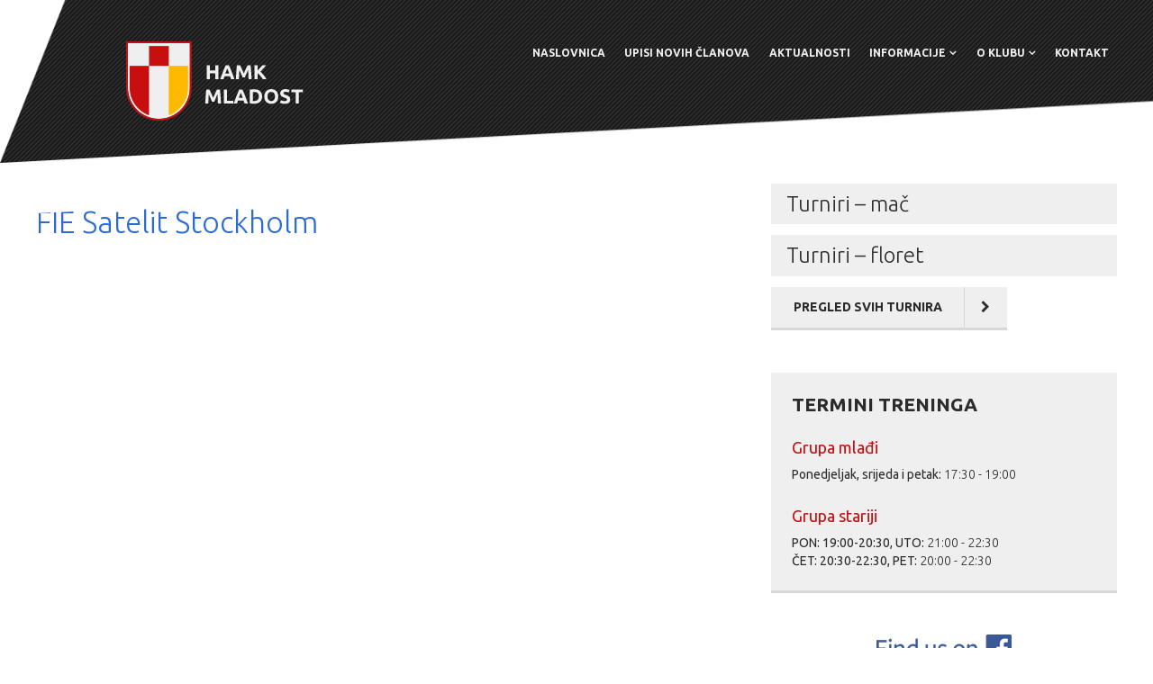

--- FILE ---
content_type: text/css; charset=utf-8
request_url: https://www.hamk-mladost.hr/wp-content/themes/hamk/css/main.css?ver=1.1
body_size: 8682
content:
@charset "UTF-8";
/*! normalize.css v3.0.3 | MIT License | github.com/necolas/normalize.css */
/**
 * 1. Set default font family to sans-serif.
 * 2. Prevent iOS and IE text size adjust after device orientation change,
 *    without disabling user zoom.
 */
html {
  font-family: sans-serif;
  /* 1 */
  -ms-text-size-adjust: 100%;
  /* 2 */
  -webkit-text-size-adjust: 100%;
  /* 2 */
}

/**
 * Remove default margin.
 */
body {
  margin: 0;
}

/* HTML5 display definitions
   ========================================================================== */
/**
 * Correct `block` display not defined for any HTML5 element in IE 8/9.
 * Correct `block` display not defined for `details` or `summary` in IE 10/11
 * and Firefox.
 * Correct `block` display not defined for `main` in IE 11.
 */
article,
aside,
details,
figcaption,
figure,
footer,
header,
hgroup,
main,
menu,
nav,
section,
summary {
  display: block;
}

/**
 * 1. Correct `inline-block` display not defined in IE 8/9.
 * 2. Normalize vertical alignment of `progress` in Chrome, Firefox, and Opera.
 */
audio,
canvas,
progress,
video {
  display: inline-block;
  /* 1 */
  vertical-align: baseline;
  /* 2 */
}

/**
 * Prevent modern browsers from displaying `audio` without controls.
 * Remove excess height in iOS 5 devices.
 */
audio:not([controls]) {
  display: none;
  height: 0;
}

/**
 * Address `[hidden]` styling not present in IE 8/9/10.
 * Hide the `template` element in IE 8/9/10/11, Safari, and Firefox < 22.
 */
[hidden],
template {
  display: none;
}

/* Links
   ========================================================================== */
/**
 * Remove the gray background color from active links in IE 10.
 */
a {
  background-color: transparent;
}

/**
 * Improve readability of focused elements when they are also in an
 * active/hover state.
 */
a:active,
a:hover {
  outline: 0;
}

/* Text-level semantics
   ========================================================================== */
/**
 * Address styling not present in IE 8/9/10/11, Safari, and Chrome.
 */
abbr[title] {
  border-bottom: 1px dotted;
}

/**
 * Address style set to `bolder` in Firefox 4+, Safari, and Chrome.
 */
b,
strong {
  font-weight: bold;
}

/**
 * Address styling not present in Safari and Chrome.
 */
dfn {
  font-style: italic;
}

/**
 * Address variable `h1` font-size and margin within `section` and `article`
 * contexts in Firefox 4+, Safari, and Chrome.
 */
h1 {
  font-size: 2em;
  margin: 0.67em 0;
}

/**
 * Address styling not present in IE 8/9.
 */
mark {
  background: #ff0;
  color: #000;
}

/**
 * Address inconsistent and variable font size in all browsers.
 */
small {
  font-size: 80%;
}

/**
 * Prevent `sub` and `sup` affecting `line-height` in all browsers.
 */
sub,
sup {
  font-size: 75%;
  line-height: 0;
  position: relative;
  vertical-align: baseline;
}

sup {
  top: -0.5em;
}

sub {
  bottom: -0.25em;
}

/* Embedded content
   ========================================================================== */
/**
 * Remove border when inside `a` element in IE 8/9/10.
 */
img {
  border: 0;
}

/**
 * Correct overflow not hidden in IE 9/10/11.
 */
svg:not(:root) {
  overflow: hidden;
}

/* Grouping content
   ========================================================================== */
/**
 * Address margin not present in IE 8/9 and Safari.
 */
figure {
  margin: 1em 40px;
}

/**
 * Address differences between Firefox and other browsers.
 */
hr {
  box-sizing: content-box;
  height: 0;
}

/**
 * Contain overflow in all browsers.
 */
pre {
  overflow: auto;
}

/**
 * Address odd `em`-unit font size rendering in all browsers.
 */
code,
kbd,
pre,
samp {
  font-family: monospace, monospace;
  font-size: 1em;
}

/* Forms
   ========================================================================== */
/**
 * Known limitation: by default, Chrome and Safari on OS X allow very limited
 * styling of `select`, unless a `border` property is set.
 */
/**
 * 1. Correct color not being inherited.
 *    Known issue: affects color of disabled elements.
 * 2. Correct font properties not being inherited.
 * 3. Address margins set differently in Firefox 4+, Safari, and Chrome.
 */
button,
input,
optgroup,
select,
textarea {
  color: inherit;
  /* 1 */
  font: inherit;
  /* 2 */
  margin: 0;
  /* 3 */
}

/**
 * Address `overflow` set to `hidden` in IE 8/9/10/11.
 */
button {
  overflow: visible;
}

/**
 * Address inconsistent `text-transform` inheritance for `button` and `select`.
 * All other form control elements do not inherit `text-transform` values.
 * Correct `button` style inheritance in Firefox, IE 8/9/10/11, and Opera.
 * Correct `select` style inheritance in Firefox.
 */
button,
select {
  text-transform: none;
}

/**
 * 1. Avoid the WebKit bug in Android 4.0.* where (2) destroys native `audio`
 *    and `video` controls.
 * 2. Correct inability to style clickable `input` types in iOS.
 * 3. Improve usability and consistency of cursor style between image-type
 *    `input` and others.
 */
button,
html input[type="button"],
input[type="reset"],
input[type="submit"] {
  -webkit-appearance: button;
  /* 2 */
  cursor: pointer;
  /* 3 */
}

/**
 * Re-set default cursor for disabled elements.
 */
button[disabled],
html input[disabled] {
  cursor: default;
}

/**
 * Remove inner padding and border in Firefox 4+.
 */
button::-moz-focus-inner,
input::-moz-focus-inner {
  border: 0;
  padding: 0;
}

/**
 * Address Firefox 4+ setting `line-height` on `input` using `!important` in
 * the UA stylesheet.
 */
input {
  line-height: normal;
}

/**
 * It's recommended that you don't attempt to style these elements.
 * Firefox's implementation doesn't respect box-sizing, padding, or width.
 *
 * 1. Address box sizing set to `content-box` in IE 8/9/10.
 * 2. Remove excess padding in IE 8/9/10.
 */
input[type="checkbox"],
input[type="radio"] {
  box-sizing: border-box;
  /* 1 */
  padding: 0;
  /* 2 */
}

/**
 * Fix the cursor style for Chrome's increment/decrement buttons. For certain
 * `font-size` values of the `input`, it causes the cursor style of the
 * decrement button to change from `default` to `text`.
 */
input[type="number"]::-webkit-inner-spin-button,
input[type="number"]::-webkit-outer-spin-button {
  height: auto;
}

/**
 * 1. Address `appearance` set to `searchfield` in Safari and Chrome.
 * 2. Address `box-sizing` set to `border-box` in Safari and Chrome.
 */
input[type="search"] {
  -webkit-appearance: textfield;
  /* 1 */
  box-sizing: content-box;
  /* 2 */
}

/**
 * Remove inner padding and search cancel button in Safari and Chrome on OS X.
 * Safari (but not Chrome) clips the cancel button when the search input has
 * padding (and `textfield` appearance).
 */
input[type="search"]::-webkit-search-cancel-button,
input[type="search"]::-webkit-search-decoration {
  -webkit-appearance: none;
}

/**
 * Define consistent border, margin, and padding.
 */
fieldset {
  border: 1px solid #c0c0c0;
  margin: 0 2px;
  padding: 0.35em 0.625em 0.75em;
}

/**
 * 1. Correct `color` not being inherited in IE 8/9/10/11.
 * 2. Remove padding so people aren't caught out if they zero out fieldsets.
 */
legend {
  border: 0;
  /* 1 */
  padding: 0;
  /* 2 */
}

/**
 * Remove default vertical scrollbar in IE 8/9/10/11.
 */
textarea {
  overflow: auto;
}

/**
 * Don't inherit the `font-weight` (applied by a rule above).
 * NOTE: the default cannot safely be changed in Chrome and Safari on OS X.
 */
optgroup {
  font-weight: bold;
}

/* Tables
   ========================================================================== */
/**
 * Remove most spacing between table cells.
 */
table {
  border-collapse: collapse;
  border-spacing: 0;
}

td,
th {
  padding: 0;
}

/* ==========================================================================
   Base styles: opinionated defaults
   ========================================================================== */
html {
  color: #222;
  font-size: 1em;
  line-height: 1.4;
}

/*
 * Remove text-shadow in selection highlight:
 * https://twitter.com/miketaylr/status/12228805301
 *
 * These selection rule sets have to be separate.
 * Customize the background color to match your design.
 */
::-moz-selection {
  background: #b3d4fc;
  text-shadow: none;
}

::selection {
  background: #b3d4fc;
  text-shadow: none;
}

/*
 * A better looking default horizontal rule
 */
hr {
  display: block;
  height: 1px;
  border: 0;
  border-top: 1px solid #ccc;
  margin: 1em 0;
  padding: 0;
}

/*
 * Remove the gap between audio, canvas, iframes,
 * images, videos and the bottom of their containers:
 * https://github.com/h5bp/html5-boilerplate/issues/440
 */
audio,
canvas,
iframe,
img,
svg,
video {
  vertical-align: middle;
}

/*
 * Remove default fieldset styles.
 */
fieldset {
  border: 0;
  margin: 0;
  padding: 0;
}

/*
 * Allow only vertical resizing of textareas.
 */
textarea {
  resize: vertical;
}

/* ==========================================================================
   Browser Upgrade Prompt
   ========================================================================== */
.browserupgrade {
  margin: 0.2em 0;
  background: #ccc;
  color: #000;
  padding: 0.2em 0;
}

html {
  box-sizing: border-box;
}

*, *::after, *::before {
  box-sizing: inherit;
}

/* ==========================================================================
   Author Styles
   ========================================================================== */
.container {
  max-width: 1200px;
  margin-left: auto;
  margin-right: auto;
}

.container::after {
  clear: both;
  content: "";
  display: table;
}

@media screen and (max-width: 1200px) {
  .container {
    padding: 0 1.45em;
  }
}

body {
  font-family: "Ubuntu", sans-serif;
  font-size: 1em;
  line-height: 1.45;
  font-weight: 300;
  color: #2c2b2b;
  -webkit-font-smoothing: antialiased;
}

h1,
h2,
h3,
h4,
h5,
h6 {
  font-family: "Ubuntu", sans-serif;
  line-height: 1.2;
  margin: 1.414em 0 0.5em;
  font-weight: inherit;
  font-size: 1em;
  color: #2c6bd4;
}

h1, h2, h3, h4 {
  margin: 1.414em 0 0.5em;
  font-weight: inherit;
  line-height: 1.2;
}

h1 {
  margin-top: 0;
  font-size: 1.602em;
}

h2 {
  font-size: 1.424em;
}

h3 {
  font-size: 1.266em;
}

h4 {
  font-size: 1.125em;
}

@media screen and (min-width: 600px) {
  h1, h2, h3, h4 {
    margin: 1.414em 0 0.5em;
    font-weight: inherit;
    line-height: 1.2;
  }
  h1 {
    margin-top: 0;
    font-size: 2.074em;
  }
  h2 {
    font-size: 1.728em;
  }
  h3 {
    font-size: 1.44em;
  }
  h4 {
    font-size: 1.2em;
  }
}

p {
  margin-top: 0;
  margin-bottom: 1.3em;
}

a {
  color: #c80f0f;
}

h1 a, h2 a, h3 a, h4 a, h5 a, h6 a {
  color: #c80f0f;
  text-decoration: none;
  -webkit-transition: color 0.25s ease-in-out;
  transition: color 0.25s ease-in-out;
}

h1 a:hover, h2 a:hover, h3 a:hover, h4 a:hover, h5 a:hover, h6 a:hover {
  color: #690808;
}

ul,
ol {
  padding-left: 2.9em;
}

nav ul,
nav ol {
  padding: 0;
  list-style-type: none;
}

img {
  max-width: 100%;
  height: auto;
}

button, input[type="button"], input[type="reset"], input[type="submit"],
.more,
.icon-button {
  -webkit-appearance: none;
     -moz-appearance: none;
          appearance: none;
  background-color: #efefef;
  border: 0;
  border-bottom: 3px solid #d7d7d7;
  color: inherit;
  cursor: pointer;
  display: inline-block;
  font-family: "Ubuntu", sans-serif;
  font-size: 0.875em;
  -webkit-font-smoothing: antialiased;
  font-weight: 700;
  line-height: 1;
  padding: 1.125em 1.75em;
  text-decoration: none;
  text-transform: uppercase;
  -webkit-transition: background-color 0.25s;
  transition: background-color 0.25s;
  -webkit-user-select: none;
     -moz-user-select: none;
      -ms-user-select: none;
          user-select: none;
  vertical-align: middle;
  white-space: nowrap;
}

button:hover, button:focus, input[type="button"]:hover, input[type="button"]:focus, input[type="reset"]:hover, input[type="reset"]:focus, input[type="submit"]:hover, input[type="submit"]:focus,
.more:hover,
.icon-button:hover,
.more:focus,
.icon-button:focus {
  background-color: #e3e3e3;
  color: inherit;
}

button:disabled, input[type="button"]:disabled, input[type="reset"]:disabled, input[type="submit"]:disabled,
.more:disabled,
.icon-button:disabled {
  cursor: not-allowed;
  opacity: 0.5;
}

button:disabled:hover, input[type="button"]:disabled:hover, input[type="reset"]:disabled:hover, input[type="submit"]:disabled:hover,
.more:disabled:hover,
.icon-button:disabled:hover {
  background-color: #efefef;
}

button.red, input[type="button"].red, input[type="reset"].red, input[type="submit"].red,
.more.red,
.red.icon-button {
  background-color: #c80f0f;
  color: white;
  border-bottom-color: #8c0b0b;
}

button.red i, input[type="button"].red i, input[type="reset"].red i, input[type="submit"].red i,
.more.red i,
.red.icon-button i {
  border-left-color: #8c0b0b;
}

button.red:hover, button.red:focus, input[type="button"].red:hover, input[type="button"].red:focus, input[type="reset"].red:hover, input[type="reset"].red:focus, input[type="submit"].red:hover, input[type="submit"].red:focus,
.more.red:hover,
.red.icon-button:hover,
.more.red:focus,
.red.icon-button:focus {
  background-color: #aa0d0d;
}

button.red:disabled, input[type="button"].red:disabled, input[type="reset"].red:disabled, input[type="submit"].red:disabled,
.more.red:disabled,
.red.icon-button:disabled {
  cursor: not-allowed;
  opacity: 0.5;
}

button.red:disabled:hover, input[type="button"].red:disabled:hover, input[type="reset"].red:disabled:hover, input[type="submit"].red:disabled:hover,
.more.red:disabled:hover,
.red.icon-button:disabled:hover {
  background-color: #c80f0f;
}

.proposition-button {
  display: block;
  font-size: 0.6875em;
  text-align: center;
  text-transform: uppercase;
  text-decoration: none;
  color: #2c2b2b;
  font-weight: 500;
}

.proposition-button:before {
  font-weight: normal;
  font-family: "FontAwesome";
  border-radius: 19px;
  border-bottom: 3px solid #8c0b0b;
  display: block;
  margin: 0 auto;
  content: "";
  width: 37px;
  height: 37px;
  background-color: #c80f0f;
  line-height: 37px;
  color: #efefef;
  font-size: 1.6363636364em;
  margin-bottom: 0.3625em;
}

.proposition-button.disabled {
  opacity: 0.5;
  cursor: not-allowed;
}

.proposition-button.disabled:before {
  content: "";
}

.icon-button {
  padding: 0;
}

.icon-button::after {
  clear: both;
  content: "";
  display: table;
}

.icon-button .label {
  padding: 1.125em 1.75em;
  float: left;
}

.icon-button i {
  display: block;
  float: right;
  padding: 1.125em 1.3125em !important;
  border-left: 1px solid #d7d7d7;
  padding-left: 0.725em;
}

.icon-button.red {
  background-color: #c80f0f;
  color: white;
  border-bottom-color: #8c0b0b;
}

.icon-button.red i {
  border-left-color: #8c0b0b;
}

.icon-button.red:hover, .icon-button.red:focus {
  background-color: #aa0d0d;
}

.icon-button.red:disabled {
  cursor: not-allowed;
  opacity: 0.5;
}

.icon-button.red:disabled:hover {
  background-color: #c80f0f;
}

input[type="text"],
input[type="email"],
textarea {
  width: 100%;
  border: 2px solid #efefef;
  padding: 0.725em;
}

.overlay {
  color: #efefef;
  padding: 1.45em;
  background: url(../img/transparent-black.png);
  margin-bottom: 1.45em;
}

.overlay h1 {
  color: #efefef;
  font-weight: 700;
  font-size: 1.5em;
}

.overlay p {
  font-size: 0.875em;
  line-height: 1.2;
  font-weight: 700;
}

.lead-post-excerpt {
  margin-bottom: 2.9em;
  margin-top: 1.45em;
}

@media screen and (min-width: 900px) {
  .lead-post-excerpt {
    margin-top: 0;
  }
}

.lead-post-excerpt .image {
  position: relative;
}

@media screen and (min-width: 900px) {
  .lead-post-excerpt .image:before {
    content: "";
    position: absolute;
    background: url(../img/lead-post-excerpt-image-mask.png) no-repeat top left;
    background-size: contain;
    width: 100%;
    height: 66px;
  }
}

.lead-post-excerpt .time {
  font-size: 0.75em;
  color: #797777;
  margin: 0;
  margin-bottom: 0.725em;
}

.lead-post-excerpt .content {
  padding: 1.45em;
  background-color: #efefef;
  border-bottom: 3px solid #bfbfbf;
}

@media screen and (min-width: 900px) {
  .lead-post-excerpt .content {
    padding: 2.9em;
  }
}

.post-excerpt {
  margin-bottom: 2.9em;
}

.post-excerpt::after {
  clear: both;
  content: "";
  display: table;
}

.post-excerpt .image {
  display: none;
}

.post-excerpt .time {
  font-size: 0.75em;
  color: #797777;
  margin: 0;
  margin-bottom: 0.725em;
}

@media screen and (min-width: 600px) {
  .post-excerpt .image {
    float: left;
    display: block;
    margin-right: 3.4782608696%;
    width: 26.0869565217%;
    margin-bottom: 1.45em;
    display: block;
  }
  .post-excerpt .image:last-child {
    margin-right: 0;
  }
  .post-excerpt .content {
    float: left;
    display: block;
    margin-right: 3.4782608696%;
    width: 70.4347826087%;
  }
  .post-excerpt .content:last-child {
    margin-right: 0;
  }
}

@media screen and (min-width: 900px) {
  .post-excerpt .image {
    float: left;
    display: block;
    margin-right: 3.4782608696%;
    width: 40.8695652174%;
  }
  .post-excerpt .image:last-child {
    margin-right: 0;
  }
  .post-excerpt .content {
    float: left;
    display: block;
    margin-right: 3.4782608696%;
    width: 55.652173913%;
  }
  .post-excerpt .content:last-child {
    margin-right: 0;
  }
}

.trainer {
  text-align: center;
  font-weight: 500;
  background-color: #efefef;
  border-bottom: 3px solid #e2e2e2;
  margin-top: 90px;
  margin-bottom: 1.45em;
}

.trainer .function {
  font-size: 0.75em;
  text-transform: uppercase;
  margin: 1.45em 0;
}

.trainer h1 {
  font-size: 1.3125em;
  color: #c80f0f;
  margin-bottom: 1.45em;
}

.trainer .img-container {
  border-radius: 90px;
  border: 3px solid #c80f0f;
  margin-top: -90px;
  overflow: hidden;
  width: 180px;
  display: inline-block;
}

.tournament {
  border-top: 1px solid #efefef;
  padding-top: 0.725em;
  padding-bottom: 0.725em;
  margin-bottom: 0.725em;
}

.tournament::after {
  clear: both;
  content: "";
  display: table;
}

.tournament .content {
  width: 70%;
  float: left;
}

.tournament .proposition-button {
  width: 25%;
  margin-left: 5%;
  float: left;
}

.tournament .category {
  font-size: 0.875em;
  font-weight: 400;
}

.tournament .category:before {
  float: left;
  margin-top: 4px;
  margin-right: 0.3625em;
  content: "";
  width: 12px;
  height: 12px;
  border-radius: 6px;
  border-bottom: 3px solid #a7a7a7;
  background-color: #efefef;
}

.tournament .category.one:before {
  background-color: #2c6bd4;
  border-bottom: 3px solid #2860bf;
}

.tournament .category.two:before {
  background-color: #ffba00;
  border-bottom: 3px solid #e6a700;
}

.tournament .category.three:before {
  background-color: #a7a7a7;
  border-bottom: 3px solid #969696;
}

.tournament .category.four:before {
  background-color: #fff999;
  border-bottom: 3px solid #e6e08a;
}

.tournament .category.five:before {
  background-color: #fff000;
  border-bottom: 3px solid #e6d800;
}

.tournament .time {
  font-size: 0.6875em;
  color: #c80f0f;
  font-weight: 400;
}

.tournament h2 {
  font-size: 1.125em;
  font-weight: 500;
  color: #2c2b2b;
  margin-top: 0;
}

#schedule {
  padding: 1.45em;
  background-color: #efefef;
  border-bottom: 3px solid #d7d7d7;
}

#schedule h1 {
  color: #2c2b2b;
  font-size: 1.3125em;
  font-weight: 700;
  text-transform: uppercase;
}

#schedule h2 {
  font-size: 1.125em;
  color: #c80f0f;
  font-weight: 400;
}

#schedule p {
  font-size: 0.875em;
}

#schedule b {
  font-weight: 400;
}

#schedule :last-child {
  margin-bottom: 0;
}

#home-header, #header {
  max-width: 1450px;
  margin: 0 auto;
  background-image: url(../img/home-header-background-2.jpg);
  background-repeat: no-repeat;
  background-size: cover;
  background-position: top center;
  position: relative;
}

@media screen and (min-width: 900px) {
  #home-header, #header {
    background-image: url(../img/home-header-mask.png), url(../img/home-header-background-2.jpg);
    background-size: 100% 100%, cover;
  }
}

#home-header .container, #header .container {
  max-width: 1200px;
  margin-left: auto;
  margin-right: auto;
}

#home-header .container::after, #header .container::after {
  clear: both;
  content: "";
  display: table;
}

#home-header #logo, #header #logo {
  padding-top: 1.45em;
  float: left;
  display: block;
  margin-right: 2%;
  width: 49%;
  float: none;
  margin-bottom: 1.45em;
}

#home-header #logo:last-child, #header #logo:last-child {
  margin-right: 0;
}

@media screen and (min-width: 600px) {
  #home-header #logo, #header #logo {
    float: left;
    display: block;
    margin-right: 2%;
    width: 23.5%;
  }
  #home-header #logo:last-child, #header #logo:last-child {
    margin-right: 0;
  }
}

@media screen and (min-width: 900px) {
  #home-header #logo, #header #logo {
    padding-top: 2.9em;
  }
}

@media screen and (min-width: 900px) and (max-width: 1450px) {
  #home-header #logo, #header #logo {
    position: relative;
    left: 100px;
  }
}

@media screen and (min-width: 900px) {
  #home-header .overlay, #header .overlay {
    float: left;
    display: block;
    margin-right: 2%;
    width: 32%;
    margin-top: 200px;
    margin-bottom: 120px;
  }
  #home-header .overlay:last-child, #header .overlay:last-child {
    margin-right: 0;
  }
}

@media screen and (min-width: 900px) and (max-width: 1450px) {
  #home-header .overlay, #header .overlay {
    position: relative;
    left: 100px;
  }
}

#header {
  background-image: url(../img/header-background.gif);
  background-repeat: repeat;
  background-size: auto;
  margin-bottom: 1.45em;
}

@media screen and (min-width: 900px) {
  #header {
    background-image: url(../img/header-mask.png), url(../img/header-background.gif);
    background-size: 100% 100%, auto;
  }
}

@media screen and (min-width: 900px) {
  #header #logo {
    padding-bottom: 1.45em;
  }
}

.main-menu {
  position: absolute;
  z-index: 200;
  top: 0;
  left: 0;
  padding: 1.45em;
  background-color: #c80f0f;
  display: none;
}

@media screen and (min-width: 900px) {
  .main-menu {
    background-color: transparent;
    padding: 0;
    padding-top: 2.9em;
    position: relative;
    float: left;
    display: block;
    margin-right: 2%;
    width: 74.5%;
    margin-right: 0;
  }
  .main-menu:last-child {
    margin-right: 0;
  }
}

.main-menu ul {
  margin: 0;
}

@media screen and (min-width: 900px) {
  .main-menu ul {
    text-align: right;
  }
}

.main-menu ul.show {
  display: block;
}

@media screen and (min-width: 900px) {
  .main-menu li {
    display: inline-block;
    position: relative;
  }
}

.main-menu li a {
  color: #efefef;
  text-decoration: none;
  font-size: 0.875em;
  line-height: 1.4;
  font-weight: 700;
  text-transform: uppercase;
}

@media screen and (min-width: 900px) {
  .main-menu li a {
    padding: 0 0.725em;
    font-size: 0.75em;
  }
}

.main-menu li ul {
  display: none;
}

@media screen and (min-width: 900px) {
  .main-menu li ul {
    position: absolute;
    top: 24px;
    left: 0;
    text-align: left;
    width: 200px;
  }
}

.main-menu li:hover ul {
  display: block;
}

.main-menu li li {
  margin-left: 0.725em;
}

@media screen and (min-width: 900px) {
  .main-menu li li {
    margin-left: 0;
    display: block;
    background-color: black;
    background-image: url(../img/header-background.gif);
    padding-bottom: 0.725em;
  }
}

.main-menu li li a {
  font-weight: 400;
  display: block;
  -webkit-transition: margin-left, 0.25s;
  transition: margin-left, 0.25s;
}

@media screen and (min-width: 900px) {
  .main-menu li li a {
    line-height: 1.2;
    padding-top: 10px;
    color: #ffba00;
    font-weight: 700;
  }
}

.main-menu li li a:hover {
  margin-left: 0.725em;
}

.menu-item-has-children > a:after {
  content: "";
  font-family: "FontAwesome";
  display: inline-block;
  margin-left: 0.3625em;
}

.menu-item-has-children > a:hover {
  color: black;
}

@media screen and (min-width: 900px) {
  .menu-item-has-children > a:hover {
    color: #bfbfbf;
  }
}

.current-menu-item a {
  color: #ffba00 !important;
}

.menu-trigger {
  position: absolute;
  top: 0;
  right: 0;
  color: #efefef;
  text-transform: uppercase;
  text-decoration: none;
  font-weight: 700;
  padding: 2.9em 1.45em;
  font-size: 0.875em;
}

@media screen and (min-width: 900px) {
  .menu-trigger {
    display: none;
  }
}

.menu-trigger:after {
  content: "";
  font-family: "FontAwesome";
  position: inline-block;
  margin-left: 0.3625em;
}

.menu-trigger.open:after {
  content: "";
  font-family: "FontAwesome";
  position: inline-block;
  margin-left: 0.3625em;
}

#sidebar #tournaments > h1 {
  font-size: 1.5em;
  color: #2c2b2b;
  background-color: #efefef;
  padding: 0.3625em 0.725em;
}

#sidebar #tournaments > h1 + .tournament {
  border-top: none;
}

#sidebar #schedule {
  margin-top: 2.9em;
  margin-bottom: 1.45em;
}

#sidebar #social {
  margin-top: 2.9em;
  margin-bottom: 1.45em;
  text-align: center;
}

@media screen and (min-width: 900px) {
  #trainers .trainer {
    float: left;
    display: block;
    margin-right: 2%;
    width: 32%;
  }
  #trainers .trainer:last-child {
    margin-right: 0;
  }
}

#footer {
  background-color: #efefef;
  max-width: 1450px;
  margin: 0 auto;
  margin-top: 2.9em;
  text-align: center;
  padding: 1.45em 0;
}

#footer .container {
  max-width: 1200px;
  margin-left: auto;
  margin-right: auto;
}

#footer .container::after {
  clear: both;
  content: "";
  display: table;
}

#footer .copy {
  margin-bottom: 0.725em;
}

#footer .copy span {
  display: block;
  margin-top: 0.725em;
  font-size: 0.75em;
}

#footer .friends {
  font-weight: bold;
}

@media screen and (min-width: 900px) {
  #footer {
    background: transparent url(../img/footer-background.png) no-repeat top left;
    background-size: 100% 100%;
    padding-top: 2.9em;
  }
  #footer .copy {
    text-align: left;
    float: left;
    display: block;
    margin-right: 2%;
    width: 40.5%;
  }
  #footer .copy:last-child {
    margin-right: 0;
  }
  #footer .copy span {
    margin: 0;
    display: inline-block;
    font-size: 0.875em;
    margin-left: 1.45em;
  }
  #footer .friends {
    font-size: 0.75em;
    margin-top: 10px;
    float: left;
    display: block;
    margin-right: 2%;
    width: 57.5%;
    text-align: right;
  }
  #footer .friends:last-child {
    margin-right: 0;
  }
  #footer .friends div {
    display: inline-block;
    margin-left: 1.45em;
  }
}

#home #trainers {
  float: left;
  display: block;
  margin-right: 2%;
  width: 100%;
}

#home #trainers:last-child {
  margin-right: 0;
}

@media screen and (min-width: 900px) {
  #home #news {
    float: left;
    display: block;
    margin-right: 2%;
    width: 57.5%;
  }
  #home #news:last-child {
    margin-right: 0;
  }
}

@media screen and (min-width: 900px) {
  #home #sidebar {
    float: left;
    display: block;
    margin-right: 2%;
    width: 32%;
    margin-right: 0;
    margin-left: 8.5%;
  }
  #home #sidebar:last-child {
    margin-right: 0;
  }
}

#page #trainers {
  float: left;
  display: block;
  margin-right: 2%;
  width: 100%;
}

#page #trainers:last-child {
  margin-right: 0;
}

@media screen and (min-width: 900px) {
  #page #content {
    float: left;
    display: block;
    margin-right: 2%;
    width: 57.5%;
  }
  #page #content:last-child {
    margin-right: 0;
  }
}

@media screen and (min-width: 900px) {
  #page #sidebar {
    float: left;
    display: block;
    margin-right: 2%;
    width: 32%;
    margin-right: 0;
    margin-left: 8.5%;
  }
  #page #sidebar:last-child {
    margin-right: 0;
  }
}

#tournaments #trainers {
  float: left;
  display: block;
  margin-right: 2%;
  width: 100%;
}

#tournaments #trainers:last-child {
  margin-right: 0;
}

@media screen and (min-width: 900px) {
  #tournaments #foil {
    float: left;
    display: block;
    margin-right: 2%;
    width: 49%;
  }
  #tournaments #foil:last-child {
    margin-right: 0;
  }
}

@media screen and (min-width: 900px) {
  #tournaments #sword {
    float: left;
    display: block;
    margin-right: 2%;
    width: 49%;
    margin-right: 0;
  }
  #tournaments #sword:last-child {
    margin-right: 0;
  }
}

#single #content {
  margin-bottom: 4.35em;
}

@media screen and (min-width: 900px) {
  #single #content {
    float: left;
    display: block;
    margin-right: 2%;
    width: 57.5%;
    margin-bottom: 0;
  }
  #single #content:last-child {
    margin-right: 0;
  }
}

#single #content .image {
  margin-bottom: 1.45em;
  position: relative;
}

@media screen and (min-width: 900px) {
  #single #content .image:before {
    content: "";
    position: absolute;
    background: url(../img/lead-post-excerpt-image-mask.png) no-repeat top left;
    background-size: contain;
    width: 100%;
    height: 66px;
  }
}

@media screen and (min-width: 900px) {
  #single #sidebar {
    float: left;
    display: block;
    margin-right: 2%;
    width: 32%;
    margin-right: 0;
    margin-left: 8.5%;
  }
  #single #sidebar:last-child {
    margin-right: 0;
  }
}

/* Magnific Popup CSS */
.mfp-bg {
  top: 0;
  left: 0;
  width: 100%;
  height: 100%;
  z-index: 1042;
  overflow: hidden;
  position: fixed;
  background: #0b0b0b;
  opacity: 0.8;
  filter: alpha(opacity=80);
}

.mfp-wrap {
  top: 0;
  left: 0;
  width: 100%;
  height: 100%;
  z-index: 1043;
  position: fixed;
  outline: none !important;
  -webkit-backface-visibility: hidden;
}

.mfp-container {
  text-align: center;
  position: absolute;
  width: 100%;
  height: 100%;
  left: 0;
  top: 0;
  padding: 0 8px;
  box-sizing: border-box;
}

.mfp-container:before {
  content: '';
  display: inline-block;
  height: 100%;
  vertical-align: middle;
}

.mfp-align-top .mfp-container:before {
  display: none;
}

.mfp-content {
  position: relative;
  display: inline-block;
  vertical-align: middle;
  margin: 0 auto;
  text-align: left;
  z-index: 1045;
}

.mfp-inline-holder .mfp-content,
.mfp-ajax-holder .mfp-content {
  width: 100%;
  cursor: auto;
}

.mfp-ajax-cur {
  cursor: progress;
}

.mfp-zoom-out-cur, .mfp-zoom-out-cur .mfp-image-holder .mfp-close {
  cursor: -webkit-zoom-out;
  cursor: zoom-out;
}

.mfp-zoom {
  cursor: pointer;
  cursor: -webkit-zoom-in;
  cursor: zoom-in;
}

.mfp-auto-cursor .mfp-content {
  cursor: auto;
}

.mfp-close,
.mfp-arrow,
.mfp-preloader,
.mfp-counter {
  -webkit-user-select: none;
  -moz-user-select: none;
  -ms-user-select: none;
      user-select: none;
}

.mfp-loading.mfp-figure {
  display: none;
}

.mfp-hide {
  display: none !important;
}

.mfp-preloader {
  color: #CCC;
  position: absolute;
  top: 50%;
  width: auto;
  text-align: center;
  margin-top: -0.8em;
  left: 8px;
  right: 8px;
  z-index: 1044;
}

.mfp-preloader a {
  color: #CCC;
}

.mfp-preloader a:hover {
  color: #FFF;
}

.mfp-s-ready .mfp-preloader {
  display: none;
}

.mfp-s-error .mfp-content {
  display: none;
}

button.mfp-close,
button.mfp-arrow {
  overflow: visible;
  cursor: pointer;
  background: transparent;
  border: 0;
  -webkit-appearance: none;
  display: block;
  outline: none;
  padding: 0;
  z-index: 1046;
  box-shadow: none;
}

button::-moz-focus-inner {
  padding: 0;
  border: 0;
}

.mfp-close {
  width: 44px;
  height: 44px;
  line-height: 44px;
  position: absolute;
  right: 0;
  top: 0;
  text-decoration: none;
  text-align: center;
  opacity: 0.65;
  filter: alpha(opacity=65);
  padding: 0 0 18px 10px;
  color: #FFF;
  font-style: normal;
  font-size: 28px;
  font-family: Arial, Baskerville, monospace;
}

.mfp-close:hover,
.mfp-close:focus {
  opacity: 1;
  filter: alpha(opacity=100);
}

.mfp-close:active {
  top: 1px;
}

.mfp-close-btn-in .mfp-close {
  color: #333;
}

.mfp-image-holder .mfp-close,
.mfp-iframe-holder .mfp-close {
  color: #FFF;
  right: -6px;
  text-align: right;
  padding-right: 6px;
  width: 100%;
}

.mfp-counter {
  position: absolute;
  top: 0;
  right: 0;
  color: #CCC;
  font-size: 12px;
  line-height: 18px;
  white-space: nowrap;
}

.mfp-arrow {
  position: absolute;
  opacity: 0.65;
  filter: alpha(opacity=65);
  margin: 0;
  top: 50%;
  margin-top: -55px;
  padding: 0;
  width: 90px;
  height: 110px;
  -webkit-tap-highlight-color: transparent;
}

.mfp-arrow:active {
  margin-top: -54px;
}

.mfp-arrow:hover,
.mfp-arrow:focus {
  opacity: 1;
  filter: alpha(opacity=100);
}

.mfp-arrow:before,
.mfp-arrow:after,
.mfp-arrow .mfp-b,
.mfp-arrow .mfp-a {
  content: '';
  display: block;
  width: 0;
  height: 0;
  position: absolute;
  left: 0;
  top: 0;
  margin-top: 35px;
  margin-left: 35px;
  border: medium inset transparent;
}

.mfp-arrow:after,
.mfp-arrow .mfp-a {
  border-top-width: 13px;
  border-bottom-width: 13px;
  top: 8px;
}

.mfp-arrow:before,
.mfp-arrow .mfp-b {
  border-top-width: 21px;
  border-bottom-width: 21px;
  opacity: 0.7;
}

.mfp-arrow-left {
  left: 0;
}

.mfp-arrow-left:after,
.mfp-arrow-left .mfp-a {
  border-right: 17px solid #FFF;
  margin-left: 31px;
}

.mfp-arrow-left:before,
.mfp-arrow-left .mfp-b {
  margin-left: 25px;
  border-right: 27px solid #3F3F3F;
}

.mfp-arrow-right {
  right: 0;
}

.mfp-arrow-right:after,
.mfp-arrow-right .mfp-a {
  border-left: 17px solid #FFF;
  margin-left: 39px;
}

.mfp-arrow-right:before,
.mfp-arrow-right .mfp-b {
  border-left: 27px solid #3F3F3F;
}

.mfp-iframe-holder {
  padding-top: 40px;
  padding-bottom: 40px;
}

.mfp-iframe-holder .mfp-content {
  line-height: 0;
  width: 100%;
  max-width: 900px;
}

.mfp-iframe-holder .mfp-close {
  top: -40px;
}

.mfp-iframe-scaler {
  width: 100%;
  height: 0;
  overflow: hidden;
  padding-top: 56.25%;
}

.mfp-iframe-scaler iframe {
  position: absolute;
  display: block;
  top: 0;
  left: 0;
  width: 100%;
  height: 100%;
  box-shadow: 0 0 8px rgba(0, 0, 0, 0.6);
  background: #000;
}

/* Main image in popup */
img.mfp-img {
  width: auto;
  max-width: 100%;
  height: auto;
  display: block;
  line-height: 0;
  box-sizing: border-box;
  padding: 40px 0 40px;
  margin: 0 auto;
}

/* The shadow behind the image */
.mfp-figure {
  line-height: 0;
}

.mfp-figure:after {
  content: '';
  position: absolute;
  left: 0;
  top: 40px;
  bottom: 40px;
  display: block;
  right: 0;
  width: auto;
  height: auto;
  z-index: -1;
  box-shadow: 0 0 8px rgba(0, 0, 0, 0.6);
  background: #444;
}

.mfp-figure small {
  color: #BDBDBD;
  display: block;
  font-size: 12px;
  line-height: 14px;
}

.mfp-figure figure {
  margin: 0;
}

.mfp-bottom-bar {
  margin-top: -36px;
  position: absolute;
  top: 100%;
  left: 0;
  width: 100%;
  cursor: auto;
}

.mfp-title {
  text-align: left;
  line-height: 18px;
  color: #F3F3F3;
  word-wrap: break-word;
  padding-right: 36px;
}

.mfp-image-holder .mfp-content {
  max-width: 100%;
}

.mfp-gallery .mfp-image-holder .mfp-figure {
  cursor: pointer;
}

@media screen and (max-width: 800px) and (orientation: landscape), screen and (max-height: 300px) {
  /**
       * Remove all paddings around the image on small screen
       */
  .mfp-img-mobile .mfp-image-holder {
    padding-left: 0;
    padding-right: 0;
  }
  .mfp-img-mobile img.mfp-img {
    padding: 0;
  }
  .mfp-img-mobile .mfp-figure:after {
    top: 0;
    bottom: 0;
  }
  .mfp-img-mobile .mfp-figure small {
    display: inline;
    margin-left: 5px;
  }
  .mfp-img-mobile .mfp-bottom-bar {
    background: rgba(0, 0, 0, 0.6);
    bottom: 0;
    margin: 0;
    top: auto;
    padding: 3px 5px;
    position: fixed;
    box-sizing: border-box;
  }
  .mfp-img-mobile .mfp-bottom-bar:empty {
    padding: 0;
  }
  .mfp-img-mobile .mfp-counter {
    right: 5px;
    top: 3px;
  }
  .mfp-img-mobile .mfp-close {
    top: 0;
    right: 0;
    width: 35px;
    height: 35px;
    line-height: 35px;
    background: rgba(0, 0, 0, 0.6);
    position: fixed;
    text-align: center;
    padding: 0;
  }
}

@media all and (max-width: 900px) {
  .mfp-arrow {
    -webkit-transform: scale(0.75);
    transform: scale(0.75);
  }
  .mfp-arrow-left {
    -webkit-transform-origin: 0;
    transform-origin: 0;
  }
  .mfp-arrow-right {
    -webkit-transform-origin: 100%;
    transform-origin: 100%;
  }
  .mfp-container {
    padding-left: 6px;
    padding-right: 6px;
  }
}

.mfp-ie7 .mfp-img {
  padding: 0;
}

.mfp-ie7 .mfp-bottom-bar {
  width: 600px;
  left: 50%;
  margin-left: -300px;
  margin-top: 5px;
  padding-bottom: 5px;
}

.mfp-ie7 .mfp-container {
  padding: 0;
}

.mfp-ie7 .mfp-content {
  padding-top: 44px;
}

.mfp-ie7 .mfp-close {
  top: 0;
  right: 0;
  padding-top: 0;
}

/* ==========================================================================
   Helper classes
   ========================================================================== */
/*
 * Hide visually and from screen readers:
 */
.hidden {
  display: none !important;
}

/*
 * Hide only visually, but have it available for screen readers:
 * http://snook.ca/archives/html_and_css/hiding-content-for-accessibility
 */
.visuallyhidden {
  border: 0;
  clip: rect(0 0 0 0);
  height: 1px;
  margin: -1px;
  overflow: hidden;
  padding: 0;
  position: absolute;
  width: 1px;
}

/*
 * Extends the .visuallyhidden class to allow the element
 * to be focusable when navigated to via the keyboard:
 * https://www.drupal.org/node/897638
 */
.visuallyhidden.focusable:active,
.visuallyhidden.focusable:focus {
  clip: auto;
  height: auto;
  margin: 0;
  overflow: visible;
  position: static;
  width: auto;
}

/*
 * Hide visually and from screen readers, but maintain layout
 */
.invisible {
  visibility: hidden;
}

/*
 * Clearfix: contain floats
 *
 * For modern browsers
 * 1. The space content is one way to avoid an Opera bug when the
 *    `contenteditable` attribute is included anywhere else in the document.
 *    Otherwise it causes space to appear at the top and bottom of elements
 *    that receive the `clearfix` class.
 * 2. The use of `table` rather than `block` is only necessary if using
 *    `:before` to contain the top-margins of child elements.
 */
.clearfix:before,
.clearfix:after {
  content: " ";
  /* 1 */
  display: table;
  /* 2 */
}

.clearfix:after {
  clear: both;
}

.clear {
  clear: both;
  display: block;
}

/* ==========================================================================
   Print styles.
   Inlined to avoid the additional HTTP request:
   http://www.phpied.com/delay-loading-your-print-css/
   ========================================================================== */
@media print {
  *,
  *:before,
  *:after {
    background: transparent !important;
    color: #000 !important;
    /* Black prints faster:
                                   http://www.sanbeiji.com/archives/953 */
    box-shadow: none !important;
    text-shadow: none !important;
  }
  a,
  a:visited {
    text-decoration: underline;
  }
  a[href]:after {
    content: " (" attr(href) ")";
  }
  abbr[title]:after {
    content: " (" attr(title) ")";
  }
  /*
     * Don't show links that are fragment identifiers,
     * or use the `javascript:` pseudo protocol
     */
  a[href^="#"]:after,
  a[href^="javascript:"]:after {
    content: "";
  }
  pre,
  blockquote {
    border: 1px solid #999;
    page-break-inside: avoid;
  }
  /*
     * Printing Tables:
     * http://css-discuss.incutio.com/wiki/Printing_Tables
     */
  thead {
    display: table-header-group;
  }
  tr,
  img {
    page-break-inside: avoid;
  }
  img {
    max-width: 100% !important;
  }
  p,
  h2,
  h3 {
    orphans: 3;
    widows: 3;
  }
  h2,
  h3 {
    page-break-after: avoid;
  }
}

.fb-share-button {
  display: block;
  float: right;
}
/*# sourceMappingURL=main.css.map */

--- FILE ---
content_type: text/plain
request_url: https://www.google-analytics.com/j/collect?v=1&_v=j102&a=209696150&t=pageview&_s=1&dl=https%3A%2F%2Fwww.hamk-mladost.hr%2Ftournament%2Ffie-satelit-stockholm-2%2F&ul=en-us%40posix&dt=FIE%20Satelit%20Stockholm&sr=1280x720&vp=1280x720&_u=aADAAUABAAAAACAAI~&jid=878153497&gjid=2142863389&cid=1335074938.1769018116&tid=UA-1058239-38&_gid=832063485.1769018117&_r=1&_slc=1&gtm=45He61k1n715BCSRQv71614979za200zd71614979&gcd=13l3l3l3l1l1&dma=0&tag_exp=103116026~103200004~104527907~104528501~104684208~104684211~105391253~115938465~115938469~116682877~117041587~117124380&z=1199878673
body_size: -569
content:
2,cG-Z0LHCT372Q

--- FILE ---
content_type: application/javascript; charset=utf-8
request_url: https://www.hamk-mladost.hr/wp-content/themes/hamk/js/main.js?ver=1.0
body_size: 478
content:
$(document).ready(function() {
  var menuToggle = $(".menu-trigger").unbind();
  $(".main-menu").removeClass("show");
  menuToggle.removeClass("open");

  menuToggle.on("click", function(e){
    e.preventDefault();
    $(".main-menu").slideToggle(function(){
      if($(".main-menu").is(':hidden')) {
        $(".main-menu").removeAttr('style');
      }
    });
    if(menuToggle.hasClass('closed')) {
      menuToggle.removeClass('closed');
      menuToggle.addClass('open');
    } else {
      menuToggle.removeClass('open');
      menuToggle.addClass('closed');
    }
  });
  //var menuToggle = $('#js-mobile-menu').unbind();
  //$('#js-navigation-menu').removeClass("show");

  //menuToggle.on('click', function(e) {
  //  e.preventDefault();
  //  $('#js-navigation-menu').slideToggle(function(){
  //    if($('#js-navigation-menu').is(':hidden')) {
  //      $('#js-navigation-menu').removeAttr('style');
  //    }
  //  });
  //});
});

$('.gallery a').magnificPopup({
  type: 'image',
  gallery: {
    enabled: true, // set to true to enable gallery

    preload: [0,2], // read about this option in next Lazy-loading section

    navigateByImgClick: true
  }
  // other options
});